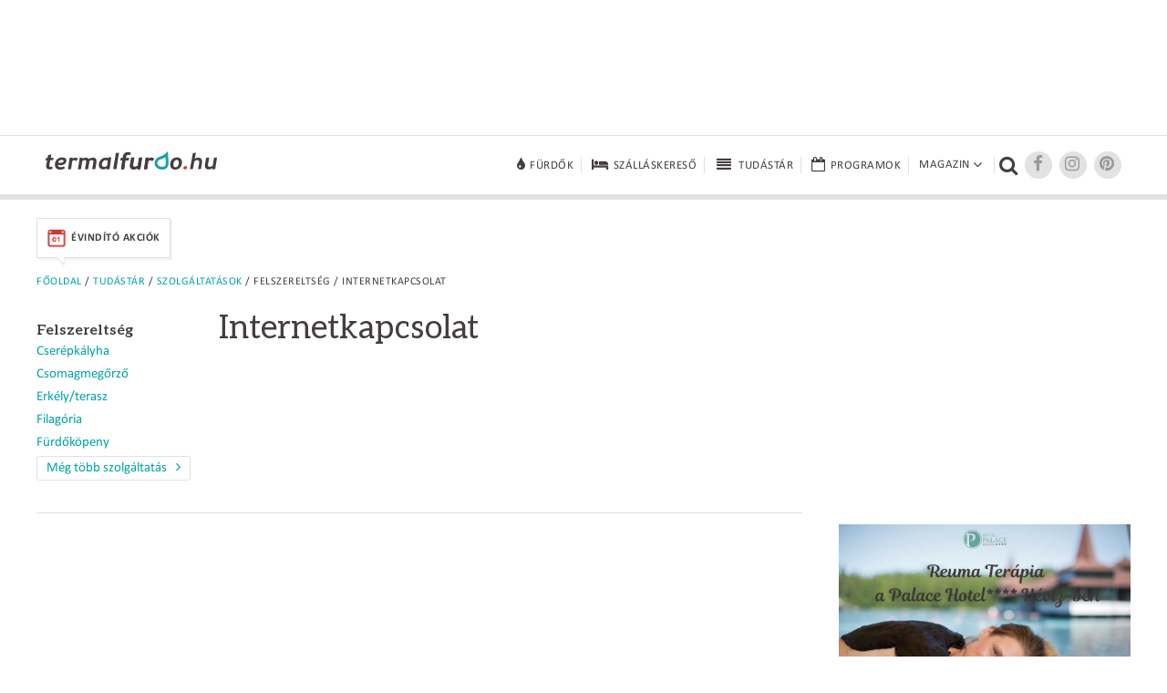

--- FILE ---
content_type: text/html; charset=UTF-8
request_url: https://www.termalfurdo.hu/tudastar/szolgaltatasok/felszereltseg/internetkapcsolat-423
body_size: 7170
content:
<!doctype html>
<html lang="hu">
<head>
<meta charset="utf-8">
<meta name="viewport" content="width=device-width, initial-scale=1, maximum-scale=5">
<title>Internetkapcsolat</title>
<meta name="description" content="termálfürdő.hu"/>
<link rel="shortcut icon" href="/favicon.ico" type="image/x-icon">
<link rel="stylesheet" href="https://maxcdn.bootstrapcdn.com/font-awesome/4.6.3/css/font-awesome.min.css">
<link href="/css/termalfurdo.css" rel="stylesheet" type="text/css">
<link href="/css/responsive.css" rel="stylesheet" type="text/css">
<link rel="canonical" href="https://www.termalfurdo.hu/tudastar/szolgaltatasok/felszereltseg/internetkapcsolat-423" />
<meta property="og:title" content="Internetkapcsolat"/>
<meta property="og:site_name" content="Termalfurdo.hu" />
<meta property="og:url" content="https://www.termalfurdo.hu/tudastar/szolgaltatasok/felszereltseg/internetkapcsolat-423" />
<meta property="fb:app_id" content="525510934325223" />
<meta property="fb:admins" content="100001555345900"/>
<meta property="fb:admins" content="100000745372330"/>
<meta property="fb:admins" content="1357115449"/>
<meta property="fb:admins" content="100003220310441"/>
<meta property="fb:admins" content="554315220"/>
<meta name="p:domain_verify" content="ceeaba1b24166eee1658e0cdbc5732c9"/>
<meta name="publication-media-verification" content="df352ed8da844306a28368ca902548f1">
<meta name="publisuites-verify-code" content="aHR0cHM6Ly93d3cudGVybWFsZnVyZG8uaHU=" />
<script data-ad-client="ca-pub-0039669499978484" async src="https://pagead2.googlesyndication.com/pagead/js/adsbygoogle.js"></script>
<!-- Quantcast Tag -->
<script type="text/javascript">
window._qevents = window._qevents || [];

(function() {
var elem = document.createElement('script');
elem.src = (document.location.protocol == "https:" ? "https://secure" : "http://edge") + ".quantserve.com/quant.js";
elem.async = true;
elem.type = "text/javascript";
var scpt = document.getElementsByTagName('script')[0];
scpt.parentNode.insertBefore(elem, scpt);
})();

window._qevents.push({
qacct:"p-K9RtsbQ4HASH8",
uid:"santa.tibor@termalfurdo.hu"
});
</script>

<noscript>
<div style="display:none;">
<img src="//pixel.quantserve.com/pixel/p-K9RtsbQ4HASH8.gif" border="0" height="1" width="1" alt="Quantcast"/>
</div>
</noscript>
<!-- End Quantcast tag -->



<script src="/js/jquery-1.11.2.min.js"></script>
<script src="/js/jquery.easing.min.js"></script>
<script src="/js/jquery.scrollUp.min.js" type="text/javascript"></script>
<script src="/js/jquery.sticky.js"></script>
<script src="/js/common.js"></script>
<!-- Global site tag (gtag.js) - Google Analytics -->
<script async src="https://www.googletagmanager.com/gtag/js?id=UA-5495637-1"></script>
<script>
  window.dataLayer = window.dataLayer || [];
  function gtag(){dataLayer.push(arguments);}
  gtag('js', new Date());
  gtag('config', 'UA-5495637-1');
</script>
<!-- Facebook Pixel Code -->
<script>
!function(f,b,e,v,n,t,s){if(f.fbq)return;n=f.fbq=function(){n.callMethod?
n.callMethod.apply(n,arguments):n.queue.push(arguments)};if(!f._fbq)f._fbq=n;
n.push=n;n.loaded=!0;n.version='2.0';n.queue=[];t=b.createElement(e);t.async=!0;
t.src=v;s=b.getElementsByTagName(e)[0];s.parentNode.insertBefore(t,s)}(window,
document,'script','https://connect.facebook.net/en_US/fbevents.js');
fbq('init', '256559047848070');
fbq('track', 'PageView');
</script>
<noscript><img height="1" width="1" style="display:none"
src="https://www.facebook.com/tr?id=256559047848070&ev=PageView&noscript=1"
/></noscript>
<!-- DO NOT MODIFY -->
<!-- End Facebook Pixel Code -->
<!-- Google Tag Manager -->
<script>(function(w,d,s,l,i){w[l]=w[l]||[];w[l].push({'gtm.start':
new Date().getTime(),event:'gtm.js'});var f=d.getElementsByTagName(s)[0],
j=d.createElement(s),dl=l!='dataLayer'?'&l='+l:'';j.async=true;j.src=
'https://www.googletagmanager.com/gtm.js?id='+i+dl;f.parentNode.insertBefore(j,f);
})(window,document,'script','dataLayer','GTM-NNWPSLZ');</script>
<!-- End Google Tag Manager -->
<!-- Optimonk beillesztő -->
<script type="text/javascript">
    (function(e,a){
        var t,r=e.getElementsByTagName("head")[0],c=e.location.protocol;
        t=e.createElement("script");t.type="text/javascript";
        t.charset="utf-8";t.async=!0;t.defer=!0;
        t.src=c+"//front.optimonk.com/public/"+a+"/js/preload.js";r.appendChild(t);
    })(document,"746");
</script>
<!-- End Optimonk beillesztő -->
<script type="text/javascript">
    var OptiMonkOnReady = function () {
        var adapter = OptiMonk.Visitor.createAdapter();
        adapter.attr('termalfurdoemail', 'no');
		 adapter.attr('genertel', 'nincsrajta');
		 adapter.attr('perform', 'nincsrajta');
		 adapter.attr('karos_spa', 'nincsrajta');
		adapter.attr('utm_source', 'utm_sourceTESZT');
        adapter.attr('utm_medium', '');
        adapter.attr('utm_campaign', '');
        adapter.attr('utm_content', '');
		    };
</script>
<script src="https://cdn.onesignal.com/sdks/OneSignalSDK.js" async=""></script>
<script>
  var OneSignal = window.OneSignal || [];
  OneSignal.push(function() {
    OneSignal.init({
      appId: "6cfaa220-143c-4905-a2ec-3ee329bb4634",
    });
  });
</script>
<!-- Global site tag (gtag.js) - Google Analytics -->
<script async src="https://www.googletagmanager.com/gtag/js?id=G-00LK6DMJHE"></script>
<script>
  window.dataLayer = window.dataLayer || [];
  function gtag(){dataLayer.push(arguments);}
  gtag('js', new Date());
  gtag('config', 'G-00LK6DMJHE');
</script>
<script async src="//headerbidding.services/files/termalfurdo.js"></script>
<script src="https://analytics.ahrefs.com/analytics.js" data-key="onapzG4Stmfr6OXQNhygkQ" async></script>
</head>

<body >
<!-- Google Tag Manager (noscript) -->
<noscript><iframe src="https://www.googletagmanager.com/ns.html?id=GTM-NNWPSLZ"
height="0" width="0" style="display:none;visibility:hidden"></iframe></noscript>
<!-- End Google Tag Manager (noscript) -->
<script async="async" src="https://securepubads.g.doubleclick.net/tag/js/gpt.js"></script>
<script>
 window.googletag = window.googletag || {cmd: []};
</script>

<div id='div-gpt-ad-1646417093726-0'>
  <script>
    googletag.cmd.push(function() {
      googletag.pubads().display('/28240038/pr_mero/0101_termalfurdo_lead_AV', [1, 1], 'div-gpt-ad-1646417093726-0');
    });
  </script>
</div>

<div id="fb-root"></div>
<script async defer crossorigin="anonymous" src="https://connect.facebook.net/hu_HU/sdk.js#xfbml=1&version=v12.0&autoLogAppEvents=1" nonce="vYwm1zsH"></script>
<div class="desktopbanner970" id="desktopbanner970"><script async src="//pagead2.googlesyndication.com/pagead/js/adsbygoogle.js"></script>
<!-- Fejléc 970x90 desktop -->
<ins class="adsbygoogle"
     style="display:inline-block;width:970px;height:90px"
     data-ad-client="ca-pub-0039669499978484"
     data-ad-slot="6979440811"></ins>
<script>
(adsbygoogle = window.adsbygoogle || []).push({});
</script></div>
<div style="clear:both;"><br></div>
<div class="topbanner mobilbanner1024" style="text-align:center;"></div>
<!--header-->
<!--********uj**********-->
<header class="ujheader">
<div class="header-inner">
<a href="/" title="Termálfürdő.hu" class="logo"><img src="/images/logo.png" width="188" height="20" alt="Termálfürdő.hu"></a>
<div title="Menü" class="opener"><div><span></span><span></span><span></span></div></div>
<nav>
	<div>
		<a href="/furdo" title="Fürdők" class="big"><i class="fa fa-tint fa-lg"></i><span>Fürdők</span></a>
		<a href="/szallas" title="Szállásokereső"  class="big"><i class="fa fa-bed fa-lg"></i><span>Szálláskereső</span></a>
		<a href="/tudastar" title="Tudástár"  class="big"><i class="fa fa-fw fa-align-justify fa-lg"></i><span>Tudástár</span></a>
		<a href="/program" title="Programok" class="big"><i class="fa fa-calendar-o fa-lg"></i><span>Programok</span></a>
				<div class="dropdownopener big">
			<span>Magazin<i class="fa fa-angle-down fa-lg"></i><span class="caret"></span></span>
			<div class="rovatok dropdown">
				<a href="/furdozes" title="Fürdőzés">Fürdőzés</a>
				<a href="/wellness" title="Wellness">Wellness</a>
				<a href="/egeszseg" title="Egészség">Egészség</a>
				<a href="/hotelvilag" title="Hotelvilág">Hotelvilág</a>
				<a href="/utitars" title="Útitárs">Útitárs</a>
				<a href="/furdotortenet" title="Fürdőtörténet">Fürdőtörténet</a>				<a href="/hirfurdo" title="Hírfürdő">Hírfürdő</a>				<a href="/szauna" title="Szauna">Szauna</a>				<a href="/uszas" title="Úszás">Úszás</a>							</div></div><div class="searcher" title="Kereső"><i class="fa fa-search"></i></div><a target="_blank" href="https://www.facebook.com/groups/termalfurdo.hu" title="Facebook" class="socials"><i class="fa fa-facebook fa-lg"></i></a><a target="_blank" href="https://www.instagram.com/furdozni_meno/" title="Instagram" class="socials"><i class="fa fa-instagram fa-lg"></i></a><a target="_blank" href="https://www.pinterest.com/termalfurdohu/" title="Pinterest" class="socials"><i class="fa fa-pinterest fa-lg"></i></a>
<form name="form_h" id="form_h" action="/kereses" method="get"><input type="hidden" name="kereses" id="kereses" value="1"><div class="searcher-box"><input name="kulcsszo" type="text" placeholder="Keresőszó" class="keresobox"><input name="" type="submit" value=""><div class="close"></div></div></form>
</div></nav></div><div class="clear"></div>
</header>
<!--********uj end**********-->
<!--<header>
<div class="header-inner">
<a href="/" title="Termálfürdő.hu" class="logo"><img src="/images/logo.png" width="188" height="20" alt="Termálfürdő.hu"></a>

<nav><div class="keresok"><div class="keresokopener"><span>Keresők</span></div><div class="keresok-inner"><a href="/furdo" title="Fürdőkereső" class="big"><img src="/images/menuicon-furdokereso.png" width="28" height="21" alt="Fürdőkereső"><span>Fürdőkereső</span></a><a href="/szallas" title="Szállásokereső"  class="big"><img src="/images/menuicon-szallaskereso.png" width="28" height="21" alt="Szállásokereső"><span>Szálláskereső</span></a><a href="/program" title="Programok" class="big"><img src="/images/menuicon-programok.png" width="28" height="21" alt="Programok"><span>Programok</span></a></div></div><div class="rovatok"><div class="rovatopener"><span>Rovatok</span></div><div class="rovatok-inner"><a href="/furdozes" title="Fürdőzés">Fürdőzés</a><a href="/wellness" title="Wellness">Wellness</a><a href="/egeszseg" title="Egészség">Egészség</a><a href="/hotelvilag" title="Hotelvilág">Hotelvilág</a><a href="/utitars" title="Útitárs">Útitárs</a></div></div><div class="searcher" title="Kereső"><img src="/images/menuicon-kereso.png" width="19" height="18" alt="Kereső"></div><a href="https://plus.google.com/+termalfurdo" title="Google+" class="socials" target="_blank"><img src="/images/menuicon-googleplus.png" width="18" height="14" alt="Google+"></a><a target="_blank" href="https://www.facebook.com/termalfurdo.hu" title="Facebook" class="socials"><img src="/images/menuicon-facebook.png" width="7" height="13" alt="Facebook"></a>
<form name="form_h" id="form_h" action="/kereses" method="get"><input type="hidden" name="kereses" id="kereses" value="1"><div class="searcher-box"><input name="mit" type="text" placeholder="Keresőszó" class="keresobox"><input name="" type="submit" value=""><div class="close"></div></div></form>
</nav></div><div class="clear"></div>
</header>-->
<!--header end-->
<!--szezonális-->
<div class="seasonal-opener">Aktuális akciók <i class="fa fa-angle-down" aria-hidden="true"></i>
</div>
<section class="seasonals">

<div>
<a href="/ajanlatok/evindito-akciok" class="seasonal-offer" target="_self"><img src="/images/menu/19/akcioikon_evindito_1_1.png" alt="Évindító akciók" title="Évindító akciók" width="22"><span>Évindító akciók</span><img src="/images/seasonal-offer-arrow.png" width="9" height="10" class="seasonal-arrow"></a>
</div>
</section>
<!--szezonális end-->


<!--tartalom-->
<section class="content c1200">
<!--left-->
<section class="leftcolumn column innerpage">
<div class="breadcrumb"><a href="/">Főoldal</a> / <a href="/tudastar">Tudástár</a> / <a href="/gyogy-es-wellness-szolgaltatasok">Szolgáltatások</a> / Felszereltség / Internetkapcsolat</div>
<article>

<div class="text">
<h1 class="article-title">Internetkapcsolat</h1>

<br>
<div class="share_left">

<div class="desktop" style="text-align:left; margin-top:0 !important;">
<div class="fb-like" data-href="http://www.termalfurdo.hu/tudastar/szolgaltatasok/felszereltseg/internetkapcsolat-423" data-layout="button_count" data-action="like" data-size="large" data-show-faces="true" data-share="false"></div>
<div class="fb-send" data-href="http://www.termalfurdo.hu/tudastar/szolgaltatasok/felszereltseg/internetkapcsolat-423" data-layout="button_count"></div>
</div>
<div class="mobil" style="text-align:left; margin-top:0 !important;">
<div class="fb-like" data-href="http://www.termalfurdo.hu/tudastar/szolgaltatasok/felszereltseg/internetkapcsolat-423" data-layout="button_count" data-action="like" data-size="small" data-show-faces="true" data-share="false"></div>
<div class="fb-send" data-href="http://www.termalfurdo.hu/tudastar/szolgaltatasok/felszereltseg/internetkapcsolat-423" data-layout="button_count"></div>
</div>

</div>
<div style="clear:both; margin-bottom:0 !important;"></div></div>
<aside  class="tudastar-aside">
<div class="attachedbox">
<div class="title">Felszereltség</div>
<a href="/tudastar/szolgaltatasok/felszereltseg/cserepkalyha-377">Cserépkályha</a><br>
<a href="/tudastar/szolgaltatasok/felszereltseg/csomagmegorzo-378">Csomagmegőrző</a><br>
<a href="/tudastar/szolgaltatasok/felszereltseg/erkely_terasz-386">Erkély/terasz</a><br>
<a href="/tudastar/szolgaltatasok/felszereltseg/filagoria-389">Filagória</a><br>
<a href="/tudastar/szolgaltatasok/felszereltseg/furdokopeny-394">Fürdőköpeny</a><br>
<a href="/gyogy-es-wellness-szolgaltatasok" class="megtobb">Még több szolgáltatás<i class="fa fa-angle-right"></i></a></div>
</aside>
<div class="clear"></div>
</article>


<br>
<div class="desktop"></div><div class="mobil"></div>


<div class="desktop"><!--  Begin Rubicon Project Tag -->
<!--  Site: Virtual Tour Kft   Zone: VT_Termalfurdo_lablec_728x90   Size: Leaderboard  -->
<script language="JavaScript" type="text/javascript">
rp_account   = '13808';
rp_site      = '106674';
rp_zonesize  = '691604-2';
rp_adtype    = 'js';
rp_smartfile = '[SMART FILE URL]';
</script>
<script type="text/javascript" src="https://ads.rubiconproject.com/ad/13808.js"></script>
<!--  End Rubicon Project Tag --></div><div class="mobil"><script async src="//pagead2.googlesyndication.com/pagead/js/adsbygoogle.js"></script>
<!-- Lábléc - 300x250 - Mobil -->
<ins class="adsbygoogle"
     style="display:inline-block;width:300px;height:250px"
     data-ad-client="ca-pub-0039669499978484"
     data-ad-slot="9461491487"></ins>
<script>
(adsbygoogle = window.adsbygoogle || []).push({});
</script></div>

<script type="text/javascript" async defer src="//assets.pinterest.com/js/pinit.js" data-pin-hover="true"></script>
</section><!--left end--><!--right--><section class="rightcolumn column">


<div class="desktopright300x250">
<script async src="//pagead2.googlesyndication.com/pagead/js/adsbygoogle.js"></script>
<!-- J1 - 300x250 - Desktop -->
<ins class="adsbygoogle"
     style="display:inline-block;width:300px;height:250px"
     data-ad-client="ca-pub-0039669499978484"
     data-ad-slot="3414957883"></ins>
<script>
(adsbygoogle = window.adsbygoogle || []).push({});
</script></div>
	<div class="mobilright1024x170">
	<!--  Begin Rubicon Project Tag -->
<!--  Site: Virtual Tour Kft mWeb   Zone: VT_Termalfurdo_J1_300x250_mWeb   Size: Medium Rectangle  -->
<script language="JavaScript" type="text/javascript">
rp_account   = '13808';
rp_site      = '146932';
rp_zonesize  = '691622-15';
rp_adtype    = 'js';
rp_smartfile = '[SMART FILE URL]';
</script>
<script type="text/javascript" src="https://ads.rubiconproject.com/ad/13808.js"></script>
<!--  End Rubicon Project Tag -->	</div>
<div class="box rightaction">
<div class="rightaction-inner">
<div class="img"><a href="https://palacehotelheviz.hu/hu/reuma-terapia/?utm_source=termalfurdo&utm_medium=kampanyoldal&utm_campaign=reuma&_htlztrcmp=4258" class="image" target="_blank" onClick="ga('send', 'event', 'Aloldal', '2. Képes kiemelés Hely: 1', 'https://palacehotelheviz.hu/hu/reuma-terapia/?utm_source=termalfurdo&utm_medium=kampanyoldal&utm_campaign=reuma&_htlztrcmp=4258'); dl2kk('1096');" rel="sponsored"><img src="/images/2_kepes_kiemeles/1096/palace_gyogyviz_1.jpg" alt="Reuma Terápia" title="Reuma Terápia" nopin="nopin"></a></div>
<div class="acttext">
<h4 class="noOutline"><a href="https://palacehotelheviz.hu/hu/reuma-terapia/?utm_source=termalfurdo&utm_medium=kampanyoldal&utm_campaign=reuma&_htlztrcmp=4258" class="text" target="_blank" onClick="ga('send', 'event', 'Aloldal', '2. Képes kiemelés Hely: 1', 'https://palacehotelheviz.hu/hu/reuma-terapia/?utm_source=termalfurdo&utm_medium=kampanyoldal&utm_campaign=reuma&_htlztrcmp=4258'); dl2kk('1096');" rel="sponsored">Reuma Terápia</a></h4>
<a href="https://palacehotelheviz.hu/hu/reuma-terapia/?utm_source=termalfurdo&utm_medium=kampanyoldal&utm_campaign=reuma&_htlztrcmp=4258"  target="_blank" onClick="ga('send', 'event', 'Aloldal', '2. Képes kiemelés Hely: 1', 'https://palacehotelheviz.hu/hu/reuma-terapia/?utm_source=termalfurdo&utm_medium=kampanyoldal&utm_campaign=reuma&_htlztrcmp=4258'); dl2kk('1096');" rel="sponsored">Akreditált gyógyszállodaként a Palace Hotel****Hévíz elkötelezett képviselője a hévízi gyógyításnak. A hotelben a gyógyulás nem kiegészítő szolgáltatás, hanem a középpontban áll. A kezelések között nem kórházi környezet várja, hanem négycsillagos szállodai kényelem, ahol a nyugalom és a figyelem a gyógyulás része. Mi vár Önre, ha a Palace Hotel**** Hévízet választja? Reumatológus szakorvosi konzultáció; Egyénre szabott kezelési program; Modern és hagyományos gyógykezelések kombinációja; Folyamos szakmai felügyelet...</a>
</div>
</div>
</div>
<div class="box rightaction">
<div class="rightaction-inner">
<div class="img"><a href="https://cserkeszoloapartman.hu/solaris-szallashelyek/solaris-apartman-resort-szobak/online-foglalas/?rnw_highlightedPrice=fix30553" class="image" target="_blank" onClick="ga('send', 'event', 'Aloldal', '2. Képes kiemelés Hely: 2', 'https://cserkeszoloapartman.hu/solaris-szallashelyek/solaris-apartman-resort-szobak/online-foglalas/?rnw_highlightedPrice=fix30553'); dl2kk('1097');" rel="sponsored"><img src="/images/2_kepes_kiemeles/1097/solaris_evindito_1_900x600_1.jpg" alt="Évindító téli kikapcsolódás Cserkeszőlőn" title="Évindító téli kikapcsolódás Cserkeszőlőn" nopin="nopin"></a></div>
<div class="acttext">
<h4 class="noOutline"><a href="https://cserkeszoloapartman.hu/solaris-szallashelyek/solaris-apartman-resort-szobak/online-foglalas/?rnw_highlightedPrice=fix30553" class="text" target="_blank" onClick="ga('send', 'event', 'Aloldal', '2. Képes kiemelés Hely: 2', 'https://cserkeszoloapartman.hu/solaris-szallashelyek/solaris-apartman-resort-szobak/online-foglalas/?rnw_highlightedPrice=fix30553'); dl2kk('1097');" rel="sponsored">Évindító téli kikapcsolódás Cserkeszőlőn</a></h4>
<a href="https://cserkeszoloapartman.hu/solaris-szallashelyek/solaris-apartman-resort-szobak/online-foglalas/?rnw_highlightedPrice=fix30553"  target="_blank" onClick="ga('send', 'event', 'Aloldal', '2. Képes kiemelés Hely: 2', 'https://cserkeszoloapartman.hu/solaris-szallashelyek/solaris-apartman-resort-szobak/online-foglalas/?rnw_highlightedPrice=fix30553'); dl2kk('1097');" rel="sponsored">Engedjék el a hétköznapokat, és élvezzék a tél legszebb oldalát Cserkeszőlőn - egy melengető termálvizes medencéből. Tágas, kényelmes, felszerelt apartmanszobák; közvetlenül a Fürdő főbejáratával szemben; privát termálvízzel, közvetlenül a Gyógykútból. Napközben pihentető fürdőzés a gőzölgő termálmedencékben, este egy finom vacsora, majd teljes pihenés – mindez karnyújtásnyira, sorban állás és sietség nélkül.</a>
</div>
</div>
</div>
<div class="box rightaction">
<div class="rightaction-inner">
<div class="img"><a href="https://hotelfitheviz.hu/hu/booking/prices/tavaszi-elofoglalas-20--6853.html?_htlztrcmp=4256" class="image" target="_blank" onClick="ga('send', 'event', 'Aloldal', '2. Képes kiemelés Hely: 3', 'https://hotelfitheviz.hu/hu/booking/prices/tavaszi-elofoglalas-20--6853.html?_htlztrcmp=4256'); dl2kk('1098');" rel="sponsored"><img src="/images/2_kepes_kiemeles/1098/fit_evindito_2026_1.jpg" alt="Gyógyvíz, wellness és tavaszi megújulás" title="Gyógyvíz, wellness és tavaszi megújulás" nopin="nopin"></a></div>
<div class="acttext">
<h4 class="noOutline"><a href="https://hotelfitheviz.hu/hu/booking/prices/tavaszi-elofoglalas-20--6853.html?_htlztrcmp=4256" class="text" target="_blank" onClick="ga('send', 'event', 'Aloldal', '2. Képes kiemelés Hely: 3', 'https://hotelfitheviz.hu/hu/booking/prices/tavaszi-elofoglalas-20--6853.html?_htlztrcmp=4256'); dl2kk('1098');" rel="sponsored">Gyógyvíz, wellness és tavaszi megújulás</a></h4>
<a href="https://hotelfitheviz.hu/hu/booking/prices/tavaszi-elofoglalas-20--6853.html?_htlztrcmp=4256"  target="_blank" onClick="ga('send', 'event', 'Aloldal', '2. Képes kiemelés Hely: 3', 'https://hotelfitheviz.hu/hu/booking/prices/tavaszi-elofoglalas-20--6853.html?_htlztrcmp=4256'); dl2kk('1098');" rel="sponsored">Hévízen, a világhírű gyógytó közelében a Hotel FIT tökéletes helyszín a testi-lelki feltöltődéshez. Wellness, pihenés és a tavasz friss energiája várja vendégeinket egész évben.<br />
</a>
</div>
</div>
</div>
<div class="desktopright300x250">
<script async src="//pagead2.googlesyndication.com/pagead/js/adsbygoogle.js"></script>
<!-- J2 - 300x600 - Desktop -->
<ins class="adsbygoogle"
     style="display:inline-block;width:300px;height:600px"
     data-ad-client="ca-pub-0039669499978484"
     data-ad-slot="4891691084"></ins>
<script>
(adsbygoogle = window.adsbygoogle || []).push({});
</script></div>
<div class="mobilright1024x170">
<!--  Begin Rubicon Project Tag -->
<!--  Site: Virtual Tour Kft mWeb   Zone: VT_Termalfurdo_J2_300x600_mWeb   Size: Half Page Ad  -->
<script language="JavaScript" type="text/javascript">
rp_account   = '13808';
rp_site      = '146932';
rp_zonesize  = '691624-10';
rp_adtype    = 'js';
rp_smartfile = '[SMART FILE URL]';
</script>
<script type="text/javascript" src="https://ads.rubiconproject.com/ad/13808.js"></script>
<!--  End Rubicon Project Tag --></div>

</section><!--right end-->
</section>
<!--tartalom end-->
<!--footer-->
<footer>
<section class="c1200">
<nav><a href="/impresszum" title="Impresszum">Impresszum</a><a href="/mediaajanlat" title="Médiaajánlat">Médiaajánlat</a><a href="/felhasznaloi-feltetelek" title="Felhasználói feltételek">Felhasználói feltételek</a><a href="/adatvedelmi-tajekoztato" title="Adatvédelmi tájékoztató">Adatvédelmi tájékoztató</a><a href="/cookie-informaciok" title="Cookie információk">Cookie információk</a><a href="/sajtokozlemeny" title="Sajtó">Sajtó</a><a href="/sajtokozlemeny-rolunk" title="Rólunk">Rólunk</a><a href="/rss" title="RSS"><img width="16" src="/images/rss.png" alt="RSS" title="RSS" style="margin-right: 0"> rss</a></nav><a href="/" title="Termálfürdő.hu" class="logo"><img src="/images/logo-footer.png" width="188" height="20" alt="Termálfürdő.hu"></a><div class="clear"></div>
</section>
</footer>
<!--footer end-->
<script>(function(){function c(){var b=a.contentDocument||a.contentWindow.document;if(b){var d=b.createElement('script');d.innerHTML="window.__CF$cv$params={r:'9c16c89dcfaaa58b',t:'MTc2ODk5ODIxNQ=='};var a=document.createElement('script');a.src='/cdn-cgi/challenge-platform/scripts/jsd/main.js';document.getElementsByTagName('head')[0].appendChild(a);";b.getElementsByTagName('head')[0].appendChild(d)}}if(document.body){var a=document.createElement('iframe');a.height=1;a.width=1;a.style.position='absolute';a.style.top=0;a.style.left=0;a.style.border='none';a.style.visibility='hidden';document.body.appendChild(a);if('loading'!==document.readyState)c();else if(window.addEventListener)document.addEventListener('DOMContentLoaded',c);else{var e=document.onreadystatechange||function(){};document.onreadystatechange=function(b){e(b);'loading'!==document.readyState&&(document.onreadystatechange=e,c())}}}})();</script><script defer src="https://static.cloudflareinsights.com/beacon.min.js/vcd15cbe7772f49c399c6a5babf22c1241717689176015" integrity="sha512-ZpsOmlRQV6y907TI0dKBHq9Md29nnaEIPlkf84rnaERnq6zvWvPUqr2ft8M1aS28oN72PdrCzSjY4U6VaAw1EQ==" data-cf-beacon='{"version":"2024.11.0","token":"f8bbd81171004827b5a45ee5b9e387aa","r":1,"server_timing":{"name":{"cfCacheStatus":true,"cfEdge":true,"cfExtPri":true,"cfL4":true,"cfOrigin":true,"cfSpeedBrain":true},"location_startswith":null}}' crossorigin="anonymous"></script>


--- FILE ---
content_type: text/html; charset=utf-8
request_url: https://www.google.com/recaptcha/api2/aframe
body_size: 250
content:
<!DOCTYPE HTML><html><head><meta http-equiv="content-type" content="text/html; charset=UTF-8"></head><body><script nonce="8jIBQX8_Zb3qDOyD1MdgfA">/** Anti-fraud and anti-abuse applications only. See google.com/recaptcha */ try{var clients={'sodar':'https://pagead2.googlesyndication.com/pagead/sodar?'};window.addEventListener("message",function(a){try{if(a.source===window.parent){var b=JSON.parse(a.data);var c=clients[b['id']];if(c){var d=document.createElement('img');d.src=c+b['params']+'&rc='+(localStorage.getItem("rc::a")?sessionStorage.getItem("rc::b"):"");window.document.body.appendChild(d);sessionStorage.setItem("rc::e",parseInt(sessionStorage.getItem("rc::e")||0)+1);localStorage.setItem("rc::h",'1768998222639');}}}catch(b){}});window.parent.postMessage("_grecaptcha_ready", "*");}catch(b){}</script></body></html>